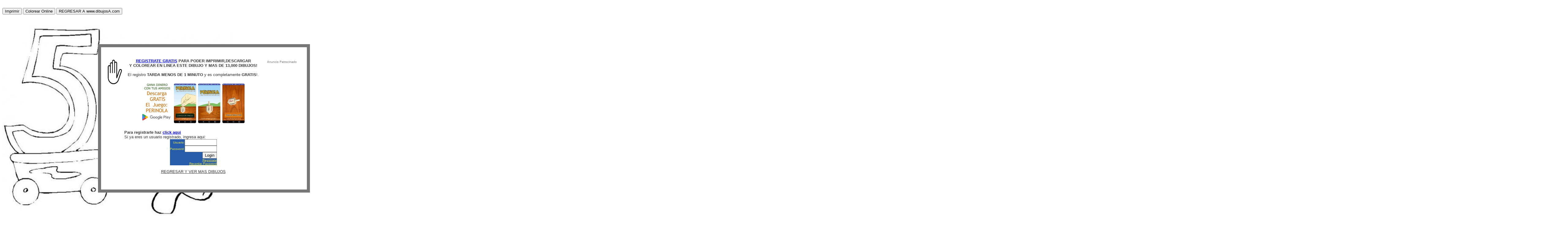

--- FILE ---
content_type: text/html; charset=UTF-8
request_url: http://dibujosa.com/index.php?zaccion=print&file=2816.jpg&titulon=COLOREAR_FELIZ_CUMPLEANOS_CON_EL_NUMERO_CINCO_5
body_size: 7436
content:


<head><!--2-->
<META HTTP-EQUIV="Content-Type" CONTENT="text/html; charset=UTF-8">
<title>COLOREAR FELIZ CUMPLEANOS CON EL NUMERO CINCO 5 | DIBUJOS PARA PINTAR | Dibujos para Colorear | DibujosA.com</title>
<meta name="ROBOTS" content="ALL">

<meta name="description" content="COLOREAR FELIZ CUMPLEANOS CON EL NUMERO CINCO 5 | DibujosA.com cuenta con mas de 23,000 dibujos para pintar y para colorear Gratis.">
<meta name="keywords" content="COLOREAR FELIZ CUMPLEANOS CON EL NUMERO CINCO 5 , dibujos para pintar, mas de 23,000 dibujos para pintar y colorear, pintar dibujos, miles de dibujos gratis, colorear dibujos, dibujitos para pintar">

<meta name="revisit" content="1 days">
<meta http-equiv=Content-Type content="text/html; ">
<meta name="MSSmartTagsPreventParsing" content="TRUE">
<meta http-equiv=Content-Type content="text/html; charset=iso-8859-1">
<link rel='shortcut icon' href='favicon.gif'>

<meta name="MSSmartTagsPreventParsing" content="TRUE">
<meta http-equiv=Content-Type content="text/html; charset=iso-8859-1">

<meta name="distribution" content="global">
<meta name="resource-type" content="Document">
<meta http-equiv="Pragma" content="cache">
<meta name="revisit-after" content="1days">
<meta name="Revisit" content="1 days">

<SCRIPT LANGUAGE="JavaScript"><!-- Break Frames --><!-- Begin
if (window != top) top.location.href = location.href;
// End -->
</SCRIPT>

</head>


<script language=JavaScript>var message="Para poder descargar cualquier foto de este sitio, tienes que registrarte. Registrate GRATIS, en el link que dice [Registrate] ubicado en la parte de arriba, abajo del cuadro de login.";function clickIE4(){if (event.button==2){alert(message);return false;}}function clickNS4(e){if (document.layers||document.getElementById&&!document.all){if (e.which==2||e.which==3){alert(message);return false;}}}if (document.layers){document.captureEvents(Event.MOUSEDOWN);document.onmousedown=clickNS4;}else if (document.all&&!document.getElementById){document.onmousedown=clickIE4;}document.oncontextmenu=new Function("alert(message);return false")</script>

<SCRIPT Language="Javascript"> function printit(){ if (window.print) {window.print() ; } else {var WebBrowser = '<OBJECT ID="WebBrowser1" WIDTH=0 HEIGHT=0 CLASSID="CLSID:8856F961-340A-11D0-A96B-00C04FD705A2"> </OBJECT>';document.body.insertAdjacentHTML('beforeEnd', WebBrowser); WebBrowser1.ExecWB(6, 2); WebBrowser1.outerHTML = "";} }</script>



<p align=left>


        <style>
		.black_overlay{
			display: none;
			position: absolute;
			top: 0%;
			left: 0%;
			width: 400%;
			height: 400%;
			background-color: black;
			z-index:1001;
			-moz-opacity: 0.3;
			opacity:.0;
			filter: alpha(opacity=30);
		}
		.white_content {
			display: none;
			position: absolute;
			top: 20%;
			left: 25%;
			width: 50%;
			height: 60%;
			padding: 16px;
			border: 10px solid #777777;
			background-color: white;
			z-index:1002;
			overflow: auto;
		}
	</style>

<div id="light" class="white_content">

<body onload="document.getElementById('light').style.display='block';document.getElementById('fade').style.display='block'">

<!-- dimmer dimer -->
<!-- <img src=http://www.sabro.net/logo.jpg width="320" height="99">--><br>

<table align=right width=100%><tr><td valign=top>

<img src=manodestop.jpg>

</td><td valign=top>

<p align=center>
<font face=arial size=2 color=#333333>
<b><a href=index.php?zaccion=register>REGISTRATE GRATIS</a> PARA PODER IMPRIMIR,DESCARGAR 
<BR>Y COLOREAR EN LINEA ESTE DIBUJO Y MAS DE 13,000 DIBUJOS!</b>
<BR><br>
El registro <B>TARDA MENOS DE 1 MINUTO</B> y es completamente <B>GRATIS</B>!.<br>

<!--##kuku4 17dic22 gane50-->
<div align=center>
<!--<a href="https://cex.io/r/1/up157595679/1" target="_blank"><img src="https://sabro.net/bitcoin-gratis.jpg" width=350 border=0></a>-->
<a href="https://play.google.com/store/apps/details?id=net.sabro.perinola" target="_blank"><img src="https://sabro.net/juego-perinola.jpg" width=350 border=0></a>
</div>
<br>

<b>Para registrarte haz <a href=index.php?zaccion=register>click aqui</a></b>
<br>
Si ya eres un usuario registrado, ingresa aqui:
<br>
  <form method="POST" action="index.php">         <input type=hidden name=paccion value="login">           <div align="center">             <table border="0" cellpadding="0" cellspacing="0" width="8%">               <tr>                 <td width="35%" align="right" bgcolor="#265CAA"><font face="Arial" size="1" color="#E8E446">Usuario:</font></td>                 <td width="65%" align="right" bgcolor="#265CAA"><font face="Arial" size="1"><input type="text" name="loginuser" size="11"></font></td>               </tr>               <tr>                 <td width="35%" align="right" bgcolor="#265CAA"><font face="Arial" size="1" color="#E8E446">Password:</font></td>                 <td width="65%" align="right" bgcolor="#265CAA"><font face="Arial" size="1"><input type="password" name="loginpsw" size="11"></font></td>               </tr>               <tr>                 <td width="35%" align="right" bgcolor="#265CAA"></td>                 <td width="65%" align="right" bgcolor="#265CAA"><font face="Arial" size="1"><input type="submit" value="Login" name="B1"></font></td>               </tr>               <tr>                 <td width="100%" align="right" colspan="2" bgcolor="#265CAA"><font face="Arial" size="1"><a href="index.php?zaccion=register"><font color="#E8E446">Registrate</font></a><br><a href="index.php?zaccion=rememberpage"><font color="#E8E446">Recordar Password</font></a></font></td>                </tr>             </table>           </div>         </form>  
<p align=center>
<a href=index.php><font face=arial size=2 color=#333333>REGRESAR Y VER MAS DIBUJOS</font></a>


</td><td>
&nbsp;&nbsp;
</td><td valign=top>

<font size=1 face=arial color=#777777>Anuncio Patrocinado</font>
<script type="text/javascript" src=http://www.mariobros.com.net.gt/jscuadro.js></script><script type="text/javascript" src=http://pagead2.googlesyndication.com/pagead/show_ads.js></script>

</td><td></table>


</div>



<div id="fade" class="black_overlay"></div>


<br><INPUT onclick=# type=button value="Imprimir" name=Print>  <input type=button value="Colorear Online" onClick=javascript:location.href='#'>  <input type=button value="REGRESAR A www.dibujosA.com" onClick=javascript:location.href='index.php'> <br><br><p align=left><table width=980 border=0 cellpadding=0 cellspacing=0 ><tr><td valign=middle><div align=left><img src='http://dibujosa.com/images/2816.jpg' width=750 ></div></td></tr></table><br><br>
<font face=arial color=#222222 size=2><b>PINTADO POR:</b>_____________________________________________
<br>
<font face=arial color=#222222 size=2><b>LUGAR Y FECHA:</b>___________________________________________
<br>

<hr>
<div align=left><!-- <script type="text/javascript" src=jstop.js></script><script type="text/javascript" src="http://pagead2.googlesyndication.com/pagead/show_ads.js"></script> --></div>
<div align=left>

<font face=arial color=#222222 size=2><b>TITULO: </b>COLOREAR FELIZ CUMPLEANOS CON EL NUMERO CINCO 5
<br>
<input type=button value="REGRESAR A www.dibujosA.com" onClick=javascript:location.href='index.php'>
<br></div>
<font face=arial color=#222222 size=2>
Impreso desde: <B>www.dibujosA.com</B>
<br><font size=1 COLOR=#555555>Sitio programado y dise ado por www.Sabro.net (si necesita contratar un hosting o dise ar una pagina web, visite www.sabro.net)



